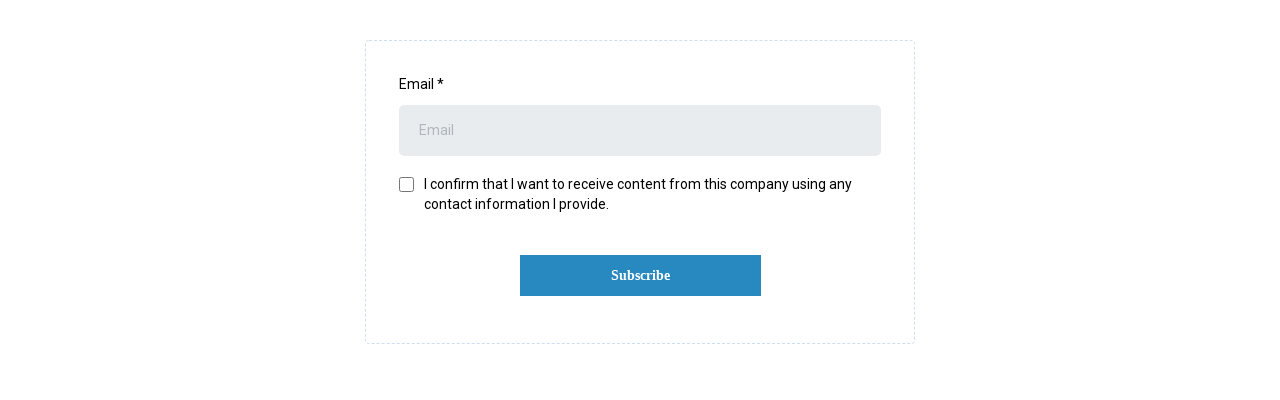

--- FILE ---
content_type: text/html; charset=utf-8
request_url: https://www.google.com/recaptcha/enterprise/anchor?ar=1&k=6LeDBFwpAAAAAJe8ux9-imrqZ2ueRsEtdiWoDDpX&co=aHR0cHM6Ly9hcGkubGVhZGNvbm5lY3RvcmhxLmNvbTo0NDM.&hl=en&v=PoyoqOPhxBO7pBk68S4YbpHZ&size=invisible&anchor-ms=20000&execute-ms=30000&cb=iwo57ibi6702
body_size: 48729
content:
<!DOCTYPE HTML><html dir="ltr" lang="en"><head><meta http-equiv="Content-Type" content="text/html; charset=UTF-8">
<meta http-equiv="X-UA-Compatible" content="IE=edge">
<title>reCAPTCHA</title>
<style type="text/css">
/* cyrillic-ext */
@font-face {
  font-family: 'Roboto';
  font-style: normal;
  font-weight: 400;
  font-stretch: 100%;
  src: url(//fonts.gstatic.com/s/roboto/v48/KFO7CnqEu92Fr1ME7kSn66aGLdTylUAMa3GUBHMdazTgWw.woff2) format('woff2');
  unicode-range: U+0460-052F, U+1C80-1C8A, U+20B4, U+2DE0-2DFF, U+A640-A69F, U+FE2E-FE2F;
}
/* cyrillic */
@font-face {
  font-family: 'Roboto';
  font-style: normal;
  font-weight: 400;
  font-stretch: 100%;
  src: url(//fonts.gstatic.com/s/roboto/v48/KFO7CnqEu92Fr1ME7kSn66aGLdTylUAMa3iUBHMdazTgWw.woff2) format('woff2');
  unicode-range: U+0301, U+0400-045F, U+0490-0491, U+04B0-04B1, U+2116;
}
/* greek-ext */
@font-face {
  font-family: 'Roboto';
  font-style: normal;
  font-weight: 400;
  font-stretch: 100%;
  src: url(//fonts.gstatic.com/s/roboto/v48/KFO7CnqEu92Fr1ME7kSn66aGLdTylUAMa3CUBHMdazTgWw.woff2) format('woff2');
  unicode-range: U+1F00-1FFF;
}
/* greek */
@font-face {
  font-family: 'Roboto';
  font-style: normal;
  font-weight: 400;
  font-stretch: 100%;
  src: url(//fonts.gstatic.com/s/roboto/v48/KFO7CnqEu92Fr1ME7kSn66aGLdTylUAMa3-UBHMdazTgWw.woff2) format('woff2');
  unicode-range: U+0370-0377, U+037A-037F, U+0384-038A, U+038C, U+038E-03A1, U+03A3-03FF;
}
/* math */
@font-face {
  font-family: 'Roboto';
  font-style: normal;
  font-weight: 400;
  font-stretch: 100%;
  src: url(//fonts.gstatic.com/s/roboto/v48/KFO7CnqEu92Fr1ME7kSn66aGLdTylUAMawCUBHMdazTgWw.woff2) format('woff2');
  unicode-range: U+0302-0303, U+0305, U+0307-0308, U+0310, U+0312, U+0315, U+031A, U+0326-0327, U+032C, U+032F-0330, U+0332-0333, U+0338, U+033A, U+0346, U+034D, U+0391-03A1, U+03A3-03A9, U+03B1-03C9, U+03D1, U+03D5-03D6, U+03F0-03F1, U+03F4-03F5, U+2016-2017, U+2034-2038, U+203C, U+2040, U+2043, U+2047, U+2050, U+2057, U+205F, U+2070-2071, U+2074-208E, U+2090-209C, U+20D0-20DC, U+20E1, U+20E5-20EF, U+2100-2112, U+2114-2115, U+2117-2121, U+2123-214F, U+2190, U+2192, U+2194-21AE, U+21B0-21E5, U+21F1-21F2, U+21F4-2211, U+2213-2214, U+2216-22FF, U+2308-230B, U+2310, U+2319, U+231C-2321, U+2336-237A, U+237C, U+2395, U+239B-23B7, U+23D0, U+23DC-23E1, U+2474-2475, U+25AF, U+25B3, U+25B7, U+25BD, U+25C1, U+25CA, U+25CC, U+25FB, U+266D-266F, U+27C0-27FF, U+2900-2AFF, U+2B0E-2B11, U+2B30-2B4C, U+2BFE, U+3030, U+FF5B, U+FF5D, U+1D400-1D7FF, U+1EE00-1EEFF;
}
/* symbols */
@font-face {
  font-family: 'Roboto';
  font-style: normal;
  font-weight: 400;
  font-stretch: 100%;
  src: url(//fonts.gstatic.com/s/roboto/v48/KFO7CnqEu92Fr1ME7kSn66aGLdTylUAMaxKUBHMdazTgWw.woff2) format('woff2');
  unicode-range: U+0001-000C, U+000E-001F, U+007F-009F, U+20DD-20E0, U+20E2-20E4, U+2150-218F, U+2190, U+2192, U+2194-2199, U+21AF, U+21E6-21F0, U+21F3, U+2218-2219, U+2299, U+22C4-22C6, U+2300-243F, U+2440-244A, U+2460-24FF, U+25A0-27BF, U+2800-28FF, U+2921-2922, U+2981, U+29BF, U+29EB, U+2B00-2BFF, U+4DC0-4DFF, U+FFF9-FFFB, U+10140-1018E, U+10190-1019C, U+101A0, U+101D0-101FD, U+102E0-102FB, U+10E60-10E7E, U+1D2C0-1D2D3, U+1D2E0-1D37F, U+1F000-1F0FF, U+1F100-1F1AD, U+1F1E6-1F1FF, U+1F30D-1F30F, U+1F315, U+1F31C, U+1F31E, U+1F320-1F32C, U+1F336, U+1F378, U+1F37D, U+1F382, U+1F393-1F39F, U+1F3A7-1F3A8, U+1F3AC-1F3AF, U+1F3C2, U+1F3C4-1F3C6, U+1F3CA-1F3CE, U+1F3D4-1F3E0, U+1F3ED, U+1F3F1-1F3F3, U+1F3F5-1F3F7, U+1F408, U+1F415, U+1F41F, U+1F426, U+1F43F, U+1F441-1F442, U+1F444, U+1F446-1F449, U+1F44C-1F44E, U+1F453, U+1F46A, U+1F47D, U+1F4A3, U+1F4B0, U+1F4B3, U+1F4B9, U+1F4BB, U+1F4BF, U+1F4C8-1F4CB, U+1F4D6, U+1F4DA, U+1F4DF, U+1F4E3-1F4E6, U+1F4EA-1F4ED, U+1F4F7, U+1F4F9-1F4FB, U+1F4FD-1F4FE, U+1F503, U+1F507-1F50B, U+1F50D, U+1F512-1F513, U+1F53E-1F54A, U+1F54F-1F5FA, U+1F610, U+1F650-1F67F, U+1F687, U+1F68D, U+1F691, U+1F694, U+1F698, U+1F6AD, U+1F6B2, U+1F6B9-1F6BA, U+1F6BC, U+1F6C6-1F6CF, U+1F6D3-1F6D7, U+1F6E0-1F6EA, U+1F6F0-1F6F3, U+1F6F7-1F6FC, U+1F700-1F7FF, U+1F800-1F80B, U+1F810-1F847, U+1F850-1F859, U+1F860-1F887, U+1F890-1F8AD, U+1F8B0-1F8BB, U+1F8C0-1F8C1, U+1F900-1F90B, U+1F93B, U+1F946, U+1F984, U+1F996, U+1F9E9, U+1FA00-1FA6F, U+1FA70-1FA7C, U+1FA80-1FA89, U+1FA8F-1FAC6, U+1FACE-1FADC, U+1FADF-1FAE9, U+1FAF0-1FAF8, U+1FB00-1FBFF;
}
/* vietnamese */
@font-face {
  font-family: 'Roboto';
  font-style: normal;
  font-weight: 400;
  font-stretch: 100%;
  src: url(//fonts.gstatic.com/s/roboto/v48/KFO7CnqEu92Fr1ME7kSn66aGLdTylUAMa3OUBHMdazTgWw.woff2) format('woff2');
  unicode-range: U+0102-0103, U+0110-0111, U+0128-0129, U+0168-0169, U+01A0-01A1, U+01AF-01B0, U+0300-0301, U+0303-0304, U+0308-0309, U+0323, U+0329, U+1EA0-1EF9, U+20AB;
}
/* latin-ext */
@font-face {
  font-family: 'Roboto';
  font-style: normal;
  font-weight: 400;
  font-stretch: 100%;
  src: url(//fonts.gstatic.com/s/roboto/v48/KFO7CnqEu92Fr1ME7kSn66aGLdTylUAMa3KUBHMdazTgWw.woff2) format('woff2');
  unicode-range: U+0100-02BA, U+02BD-02C5, U+02C7-02CC, U+02CE-02D7, U+02DD-02FF, U+0304, U+0308, U+0329, U+1D00-1DBF, U+1E00-1E9F, U+1EF2-1EFF, U+2020, U+20A0-20AB, U+20AD-20C0, U+2113, U+2C60-2C7F, U+A720-A7FF;
}
/* latin */
@font-face {
  font-family: 'Roboto';
  font-style: normal;
  font-weight: 400;
  font-stretch: 100%;
  src: url(//fonts.gstatic.com/s/roboto/v48/KFO7CnqEu92Fr1ME7kSn66aGLdTylUAMa3yUBHMdazQ.woff2) format('woff2');
  unicode-range: U+0000-00FF, U+0131, U+0152-0153, U+02BB-02BC, U+02C6, U+02DA, U+02DC, U+0304, U+0308, U+0329, U+2000-206F, U+20AC, U+2122, U+2191, U+2193, U+2212, U+2215, U+FEFF, U+FFFD;
}
/* cyrillic-ext */
@font-face {
  font-family: 'Roboto';
  font-style: normal;
  font-weight: 500;
  font-stretch: 100%;
  src: url(//fonts.gstatic.com/s/roboto/v48/KFO7CnqEu92Fr1ME7kSn66aGLdTylUAMa3GUBHMdazTgWw.woff2) format('woff2');
  unicode-range: U+0460-052F, U+1C80-1C8A, U+20B4, U+2DE0-2DFF, U+A640-A69F, U+FE2E-FE2F;
}
/* cyrillic */
@font-face {
  font-family: 'Roboto';
  font-style: normal;
  font-weight: 500;
  font-stretch: 100%;
  src: url(//fonts.gstatic.com/s/roboto/v48/KFO7CnqEu92Fr1ME7kSn66aGLdTylUAMa3iUBHMdazTgWw.woff2) format('woff2');
  unicode-range: U+0301, U+0400-045F, U+0490-0491, U+04B0-04B1, U+2116;
}
/* greek-ext */
@font-face {
  font-family: 'Roboto';
  font-style: normal;
  font-weight: 500;
  font-stretch: 100%;
  src: url(//fonts.gstatic.com/s/roboto/v48/KFO7CnqEu92Fr1ME7kSn66aGLdTylUAMa3CUBHMdazTgWw.woff2) format('woff2');
  unicode-range: U+1F00-1FFF;
}
/* greek */
@font-face {
  font-family: 'Roboto';
  font-style: normal;
  font-weight: 500;
  font-stretch: 100%;
  src: url(//fonts.gstatic.com/s/roboto/v48/KFO7CnqEu92Fr1ME7kSn66aGLdTylUAMa3-UBHMdazTgWw.woff2) format('woff2');
  unicode-range: U+0370-0377, U+037A-037F, U+0384-038A, U+038C, U+038E-03A1, U+03A3-03FF;
}
/* math */
@font-face {
  font-family: 'Roboto';
  font-style: normal;
  font-weight: 500;
  font-stretch: 100%;
  src: url(//fonts.gstatic.com/s/roboto/v48/KFO7CnqEu92Fr1ME7kSn66aGLdTylUAMawCUBHMdazTgWw.woff2) format('woff2');
  unicode-range: U+0302-0303, U+0305, U+0307-0308, U+0310, U+0312, U+0315, U+031A, U+0326-0327, U+032C, U+032F-0330, U+0332-0333, U+0338, U+033A, U+0346, U+034D, U+0391-03A1, U+03A3-03A9, U+03B1-03C9, U+03D1, U+03D5-03D6, U+03F0-03F1, U+03F4-03F5, U+2016-2017, U+2034-2038, U+203C, U+2040, U+2043, U+2047, U+2050, U+2057, U+205F, U+2070-2071, U+2074-208E, U+2090-209C, U+20D0-20DC, U+20E1, U+20E5-20EF, U+2100-2112, U+2114-2115, U+2117-2121, U+2123-214F, U+2190, U+2192, U+2194-21AE, U+21B0-21E5, U+21F1-21F2, U+21F4-2211, U+2213-2214, U+2216-22FF, U+2308-230B, U+2310, U+2319, U+231C-2321, U+2336-237A, U+237C, U+2395, U+239B-23B7, U+23D0, U+23DC-23E1, U+2474-2475, U+25AF, U+25B3, U+25B7, U+25BD, U+25C1, U+25CA, U+25CC, U+25FB, U+266D-266F, U+27C0-27FF, U+2900-2AFF, U+2B0E-2B11, U+2B30-2B4C, U+2BFE, U+3030, U+FF5B, U+FF5D, U+1D400-1D7FF, U+1EE00-1EEFF;
}
/* symbols */
@font-face {
  font-family: 'Roboto';
  font-style: normal;
  font-weight: 500;
  font-stretch: 100%;
  src: url(//fonts.gstatic.com/s/roboto/v48/KFO7CnqEu92Fr1ME7kSn66aGLdTylUAMaxKUBHMdazTgWw.woff2) format('woff2');
  unicode-range: U+0001-000C, U+000E-001F, U+007F-009F, U+20DD-20E0, U+20E2-20E4, U+2150-218F, U+2190, U+2192, U+2194-2199, U+21AF, U+21E6-21F0, U+21F3, U+2218-2219, U+2299, U+22C4-22C6, U+2300-243F, U+2440-244A, U+2460-24FF, U+25A0-27BF, U+2800-28FF, U+2921-2922, U+2981, U+29BF, U+29EB, U+2B00-2BFF, U+4DC0-4DFF, U+FFF9-FFFB, U+10140-1018E, U+10190-1019C, U+101A0, U+101D0-101FD, U+102E0-102FB, U+10E60-10E7E, U+1D2C0-1D2D3, U+1D2E0-1D37F, U+1F000-1F0FF, U+1F100-1F1AD, U+1F1E6-1F1FF, U+1F30D-1F30F, U+1F315, U+1F31C, U+1F31E, U+1F320-1F32C, U+1F336, U+1F378, U+1F37D, U+1F382, U+1F393-1F39F, U+1F3A7-1F3A8, U+1F3AC-1F3AF, U+1F3C2, U+1F3C4-1F3C6, U+1F3CA-1F3CE, U+1F3D4-1F3E0, U+1F3ED, U+1F3F1-1F3F3, U+1F3F5-1F3F7, U+1F408, U+1F415, U+1F41F, U+1F426, U+1F43F, U+1F441-1F442, U+1F444, U+1F446-1F449, U+1F44C-1F44E, U+1F453, U+1F46A, U+1F47D, U+1F4A3, U+1F4B0, U+1F4B3, U+1F4B9, U+1F4BB, U+1F4BF, U+1F4C8-1F4CB, U+1F4D6, U+1F4DA, U+1F4DF, U+1F4E3-1F4E6, U+1F4EA-1F4ED, U+1F4F7, U+1F4F9-1F4FB, U+1F4FD-1F4FE, U+1F503, U+1F507-1F50B, U+1F50D, U+1F512-1F513, U+1F53E-1F54A, U+1F54F-1F5FA, U+1F610, U+1F650-1F67F, U+1F687, U+1F68D, U+1F691, U+1F694, U+1F698, U+1F6AD, U+1F6B2, U+1F6B9-1F6BA, U+1F6BC, U+1F6C6-1F6CF, U+1F6D3-1F6D7, U+1F6E0-1F6EA, U+1F6F0-1F6F3, U+1F6F7-1F6FC, U+1F700-1F7FF, U+1F800-1F80B, U+1F810-1F847, U+1F850-1F859, U+1F860-1F887, U+1F890-1F8AD, U+1F8B0-1F8BB, U+1F8C0-1F8C1, U+1F900-1F90B, U+1F93B, U+1F946, U+1F984, U+1F996, U+1F9E9, U+1FA00-1FA6F, U+1FA70-1FA7C, U+1FA80-1FA89, U+1FA8F-1FAC6, U+1FACE-1FADC, U+1FADF-1FAE9, U+1FAF0-1FAF8, U+1FB00-1FBFF;
}
/* vietnamese */
@font-face {
  font-family: 'Roboto';
  font-style: normal;
  font-weight: 500;
  font-stretch: 100%;
  src: url(//fonts.gstatic.com/s/roboto/v48/KFO7CnqEu92Fr1ME7kSn66aGLdTylUAMa3OUBHMdazTgWw.woff2) format('woff2');
  unicode-range: U+0102-0103, U+0110-0111, U+0128-0129, U+0168-0169, U+01A0-01A1, U+01AF-01B0, U+0300-0301, U+0303-0304, U+0308-0309, U+0323, U+0329, U+1EA0-1EF9, U+20AB;
}
/* latin-ext */
@font-face {
  font-family: 'Roboto';
  font-style: normal;
  font-weight: 500;
  font-stretch: 100%;
  src: url(//fonts.gstatic.com/s/roboto/v48/KFO7CnqEu92Fr1ME7kSn66aGLdTylUAMa3KUBHMdazTgWw.woff2) format('woff2');
  unicode-range: U+0100-02BA, U+02BD-02C5, U+02C7-02CC, U+02CE-02D7, U+02DD-02FF, U+0304, U+0308, U+0329, U+1D00-1DBF, U+1E00-1E9F, U+1EF2-1EFF, U+2020, U+20A0-20AB, U+20AD-20C0, U+2113, U+2C60-2C7F, U+A720-A7FF;
}
/* latin */
@font-face {
  font-family: 'Roboto';
  font-style: normal;
  font-weight: 500;
  font-stretch: 100%;
  src: url(//fonts.gstatic.com/s/roboto/v48/KFO7CnqEu92Fr1ME7kSn66aGLdTylUAMa3yUBHMdazQ.woff2) format('woff2');
  unicode-range: U+0000-00FF, U+0131, U+0152-0153, U+02BB-02BC, U+02C6, U+02DA, U+02DC, U+0304, U+0308, U+0329, U+2000-206F, U+20AC, U+2122, U+2191, U+2193, U+2212, U+2215, U+FEFF, U+FFFD;
}
/* cyrillic-ext */
@font-face {
  font-family: 'Roboto';
  font-style: normal;
  font-weight: 900;
  font-stretch: 100%;
  src: url(//fonts.gstatic.com/s/roboto/v48/KFO7CnqEu92Fr1ME7kSn66aGLdTylUAMa3GUBHMdazTgWw.woff2) format('woff2');
  unicode-range: U+0460-052F, U+1C80-1C8A, U+20B4, U+2DE0-2DFF, U+A640-A69F, U+FE2E-FE2F;
}
/* cyrillic */
@font-face {
  font-family: 'Roboto';
  font-style: normal;
  font-weight: 900;
  font-stretch: 100%;
  src: url(//fonts.gstatic.com/s/roboto/v48/KFO7CnqEu92Fr1ME7kSn66aGLdTylUAMa3iUBHMdazTgWw.woff2) format('woff2');
  unicode-range: U+0301, U+0400-045F, U+0490-0491, U+04B0-04B1, U+2116;
}
/* greek-ext */
@font-face {
  font-family: 'Roboto';
  font-style: normal;
  font-weight: 900;
  font-stretch: 100%;
  src: url(//fonts.gstatic.com/s/roboto/v48/KFO7CnqEu92Fr1ME7kSn66aGLdTylUAMa3CUBHMdazTgWw.woff2) format('woff2');
  unicode-range: U+1F00-1FFF;
}
/* greek */
@font-face {
  font-family: 'Roboto';
  font-style: normal;
  font-weight: 900;
  font-stretch: 100%;
  src: url(//fonts.gstatic.com/s/roboto/v48/KFO7CnqEu92Fr1ME7kSn66aGLdTylUAMa3-UBHMdazTgWw.woff2) format('woff2');
  unicode-range: U+0370-0377, U+037A-037F, U+0384-038A, U+038C, U+038E-03A1, U+03A3-03FF;
}
/* math */
@font-face {
  font-family: 'Roboto';
  font-style: normal;
  font-weight: 900;
  font-stretch: 100%;
  src: url(//fonts.gstatic.com/s/roboto/v48/KFO7CnqEu92Fr1ME7kSn66aGLdTylUAMawCUBHMdazTgWw.woff2) format('woff2');
  unicode-range: U+0302-0303, U+0305, U+0307-0308, U+0310, U+0312, U+0315, U+031A, U+0326-0327, U+032C, U+032F-0330, U+0332-0333, U+0338, U+033A, U+0346, U+034D, U+0391-03A1, U+03A3-03A9, U+03B1-03C9, U+03D1, U+03D5-03D6, U+03F0-03F1, U+03F4-03F5, U+2016-2017, U+2034-2038, U+203C, U+2040, U+2043, U+2047, U+2050, U+2057, U+205F, U+2070-2071, U+2074-208E, U+2090-209C, U+20D0-20DC, U+20E1, U+20E5-20EF, U+2100-2112, U+2114-2115, U+2117-2121, U+2123-214F, U+2190, U+2192, U+2194-21AE, U+21B0-21E5, U+21F1-21F2, U+21F4-2211, U+2213-2214, U+2216-22FF, U+2308-230B, U+2310, U+2319, U+231C-2321, U+2336-237A, U+237C, U+2395, U+239B-23B7, U+23D0, U+23DC-23E1, U+2474-2475, U+25AF, U+25B3, U+25B7, U+25BD, U+25C1, U+25CA, U+25CC, U+25FB, U+266D-266F, U+27C0-27FF, U+2900-2AFF, U+2B0E-2B11, U+2B30-2B4C, U+2BFE, U+3030, U+FF5B, U+FF5D, U+1D400-1D7FF, U+1EE00-1EEFF;
}
/* symbols */
@font-face {
  font-family: 'Roboto';
  font-style: normal;
  font-weight: 900;
  font-stretch: 100%;
  src: url(//fonts.gstatic.com/s/roboto/v48/KFO7CnqEu92Fr1ME7kSn66aGLdTylUAMaxKUBHMdazTgWw.woff2) format('woff2');
  unicode-range: U+0001-000C, U+000E-001F, U+007F-009F, U+20DD-20E0, U+20E2-20E4, U+2150-218F, U+2190, U+2192, U+2194-2199, U+21AF, U+21E6-21F0, U+21F3, U+2218-2219, U+2299, U+22C4-22C6, U+2300-243F, U+2440-244A, U+2460-24FF, U+25A0-27BF, U+2800-28FF, U+2921-2922, U+2981, U+29BF, U+29EB, U+2B00-2BFF, U+4DC0-4DFF, U+FFF9-FFFB, U+10140-1018E, U+10190-1019C, U+101A0, U+101D0-101FD, U+102E0-102FB, U+10E60-10E7E, U+1D2C0-1D2D3, U+1D2E0-1D37F, U+1F000-1F0FF, U+1F100-1F1AD, U+1F1E6-1F1FF, U+1F30D-1F30F, U+1F315, U+1F31C, U+1F31E, U+1F320-1F32C, U+1F336, U+1F378, U+1F37D, U+1F382, U+1F393-1F39F, U+1F3A7-1F3A8, U+1F3AC-1F3AF, U+1F3C2, U+1F3C4-1F3C6, U+1F3CA-1F3CE, U+1F3D4-1F3E0, U+1F3ED, U+1F3F1-1F3F3, U+1F3F5-1F3F7, U+1F408, U+1F415, U+1F41F, U+1F426, U+1F43F, U+1F441-1F442, U+1F444, U+1F446-1F449, U+1F44C-1F44E, U+1F453, U+1F46A, U+1F47D, U+1F4A3, U+1F4B0, U+1F4B3, U+1F4B9, U+1F4BB, U+1F4BF, U+1F4C8-1F4CB, U+1F4D6, U+1F4DA, U+1F4DF, U+1F4E3-1F4E6, U+1F4EA-1F4ED, U+1F4F7, U+1F4F9-1F4FB, U+1F4FD-1F4FE, U+1F503, U+1F507-1F50B, U+1F50D, U+1F512-1F513, U+1F53E-1F54A, U+1F54F-1F5FA, U+1F610, U+1F650-1F67F, U+1F687, U+1F68D, U+1F691, U+1F694, U+1F698, U+1F6AD, U+1F6B2, U+1F6B9-1F6BA, U+1F6BC, U+1F6C6-1F6CF, U+1F6D3-1F6D7, U+1F6E0-1F6EA, U+1F6F0-1F6F3, U+1F6F7-1F6FC, U+1F700-1F7FF, U+1F800-1F80B, U+1F810-1F847, U+1F850-1F859, U+1F860-1F887, U+1F890-1F8AD, U+1F8B0-1F8BB, U+1F8C0-1F8C1, U+1F900-1F90B, U+1F93B, U+1F946, U+1F984, U+1F996, U+1F9E9, U+1FA00-1FA6F, U+1FA70-1FA7C, U+1FA80-1FA89, U+1FA8F-1FAC6, U+1FACE-1FADC, U+1FADF-1FAE9, U+1FAF0-1FAF8, U+1FB00-1FBFF;
}
/* vietnamese */
@font-face {
  font-family: 'Roboto';
  font-style: normal;
  font-weight: 900;
  font-stretch: 100%;
  src: url(//fonts.gstatic.com/s/roboto/v48/KFO7CnqEu92Fr1ME7kSn66aGLdTylUAMa3OUBHMdazTgWw.woff2) format('woff2');
  unicode-range: U+0102-0103, U+0110-0111, U+0128-0129, U+0168-0169, U+01A0-01A1, U+01AF-01B0, U+0300-0301, U+0303-0304, U+0308-0309, U+0323, U+0329, U+1EA0-1EF9, U+20AB;
}
/* latin-ext */
@font-face {
  font-family: 'Roboto';
  font-style: normal;
  font-weight: 900;
  font-stretch: 100%;
  src: url(//fonts.gstatic.com/s/roboto/v48/KFO7CnqEu92Fr1ME7kSn66aGLdTylUAMa3KUBHMdazTgWw.woff2) format('woff2');
  unicode-range: U+0100-02BA, U+02BD-02C5, U+02C7-02CC, U+02CE-02D7, U+02DD-02FF, U+0304, U+0308, U+0329, U+1D00-1DBF, U+1E00-1E9F, U+1EF2-1EFF, U+2020, U+20A0-20AB, U+20AD-20C0, U+2113, U+2C60-2C7F, U+A720-A7FF;
}
/* latin */
@font-face {
  font-family: 'Roboto';
  font-style: normal;
  font-weight: 900;
  font-stretch: 100%;
  src: url(//fonts.gstatic.com/s/roboto/v48/KFO7CnqEu92Fr1ME7kSn66aGLdTylUAMa3yUBHMdazQ.woff2) format('woff2');
  unicode-range: U+0000-00FF, U+0131, U+0152-0153, U+02BB-02BC, U+02C6, U+02DA, U+02DC, U+0304, U+0308, U+0329, U+2000-206F, U+20AC, U+2122, U+2191, U+2193, U+2212, U+2215, U+FEFF, U+FFFD;
}

</style>
<link rel="stylesheet" type="text/css" href="https://www.gstatic.com/recaptcha/releases/PoyoqOPhxBO7pBk68S4YbpHZ/styles__ltr.css">
<script nonce="eGOAcMbvUzQMIn0nq1nDUw" type="text/javascript">window['__recaptcha_api'] = 'https://www.google.com/recaptcha/enterprise/';</script>
<script type="text/javascript" src="https://www.gstatic.com/recaptcha/releases/PoyoqOPhxBO7pBk68S4YbpHZ/recaptcha__en.js" nonce="eGOAcMbvUzQMIn0nq1nDUw">
      
    </script></head>
<body><div id="rc-anchor-alert" class="rc-anchor-alert"></div>
<input type="hidden" id="recaptcha-token" value="[base64]">
<script type="text/javascript" nonce="eGOAcMbvUzQMIn0nq1nDUw">
      recaptcha.anchor.Main.init("[\x22ainput\x22,[\x22bgdata\x22,\x22\x22,\[base64]/[base64]/[base64]/KE4oMTI0LHYsdi5HKSxMWihsLHYpKTpOKDEyNCx2LGwpLFYpLHYpLFQpKSxGKDE3MSx2KX0scjc9ZnVuY3Rpb24obCl7cmV0dXJuIGx9LEM9ZnVuY3Rpb24obCxWLHYpe04odixsLFYpLFZbYWtdPTI3OTZ9LG49ZnVuY3Rpb24obCxWKXtWLlg9KChWLlg/[base64]/[base64]/[base64]/[base64]/[base64]/[base64]/[base64]/[base64]/[base64]/[base64]/[base64]\\u003d\x22,\[base64]\x22,\x22Zgliw6ZELmHCm8OyI8OHwqzDuMKcw5/DoxU4w5vCs8KpwqgLw6jCmSjCm8OIwrLCqsKDwqccISXCsFBIasOuZcKaaMKCM8O0XsO7w6ZQEAXDhsK8bMOWZRF3A8Kzw6YLw63CgcKKwqcww5/DicO7w7/DsV1sQwdgVDx2Ky7Dl8Oqw6DCrcO8TyxEADzCpMKGKmB5w75ZTnJYw7QDaS9YEcKtw7/Coj8JaMOmTsObY8K2w6lLw7PDrTJAw5vDpsOCW8KWFcKFI8O/wpw/[base64]/[base64]/DmsOhw6IfcALCkWHChE4Hwq9AdcKZB8KrP17Dv8K0wqgawqZZZFXCo23CmcK8GyRoAQwtKk3ClMK/wqQ5w5rClsK5wpwgNDczP3o8Y8O1PsOow515VcKgw7kYwohbw7nDiTXDkArCgsKsR30sw7/CvzdYw7zDpMKDw5waw4VBGMKlwqI3BsKQw4gEw5rDucO2WMKew6jDtMOWSsKmDsK7W8OPJzfCujbDiCRBw4/CuC1WBm/CvcOGCMOtw5VrwrgkaMOvwqzDp8KmaQnCpzd1w5HDmSnDkn4uwrRUw4PCr08uXQQmw5HDvVVRwpLDusKew4ICwoEbw5DCk8KKRDQxPyLDm39jSMOHKMOwbUrCnMOEeEp2w6DDpMOPw7nCpnnDhcKJbXQMwoFuwo3CvETDisOGw4PCrsKGwpLDvsK7wpR8dcKaIGh/wpc/QGRhw68Awq7CqMO5w4dzB8K7YMODDMK+OVfChWrDkQMtw7LCpsOzbi8uQmrDsxIgL2bCusKYT1nDijnDlUbCuGoNw7lKbD/CncOpWcKNw6rCpMK1w5XCgGU/JMKnfSHDocKAw4/CjyHCuTrClsOybcOtVcKNw59Lwr/CuB9wBnhcw417wpxLGndwd2Jnw4Iew5tMw53DvmIWC0/[base64]/Cg2XDoXsWd3LDsVlKw7dJKMOBw5UYw6JiwpoIw7IDw51LPcKIw6Qxw7rDmj8OETXCo8OEc8OOFcO3w7gHF8OeSRTCjEgdwqbClhrDnX9JwoIhwr8nKTEMJ13DrzXDgsOzMMOlUTjCtMK6w4AwNw5gw4vCjMKRdwnDpCJVw6nDucKWwo/CvMKtFsKvIhRmXD5vwqQ0wopIw7ZbwqPCg0bDmXTDlgZDw7HDu3Mbw49uVW52w5fCrxrDrsKzNjZ2D2/DgG7DpsO7OwXCqcOJw6x+GwItwpk3bsKFIcKFwqZQw40Dc8OpNsOYwrcEw6zCl3/CssKWwr40YsKaw5hrTXHCiHNYZMObbMO4U8O2U8KfZ2XDswjDq0/CjEnDqTTDgsOFw5RJwqJ4wrDCgcKLw4XChXdow6w7G8KxwqDDl8KwwoXCrwgkLMKme8Ksw70WOwXDncOkwpYLUcKwccOxcGXDj8K5w7BELktXZxDCnj/DiMK2JxDDkEtzw6rCpCjDklXDp8K/FmrDjH/CrcKAa3IDwqkZwoBGbsOEYl0Lw5zCt2DDg8KfN03CrkfClTdUwp3DjFbDjcOfw5TCvHxvc8KjS8KLw6tsRsKYw7gaT8K7wp7CvUdZTzh5LEnDqUNfwptDflQRLgILw5AqwoXDuh51e8OfZB7CkTzCk0fDosKBT8Oiw79la2Mcw6EmBkp/bMKhd3Elw4/Do3Few69PZ8KlbHAUIcKQw4vDnMOuw4/[base64]/[base64]/DiMOhwq/Cp8OLGXXCi8KmwpDCkXXDikjDg8OzawsNfsK7w7MCw4rDplXDt8OQLcKHdSbDlFvDrMKLYMOgBEcrw6Y1TcOnwrspMMORMBcwwoPCvsOvwrRxwrkSU0zDmGU8wpTDiMKzwr7DmMKowotlMhbCmMKiBVwlwpLDlMKYKTwGPsKbwrPCok3CkMOeBWlbwr/[base64]/Cgl/DgsKNw6M0wpvDskTCicK7w5/[base64]/[base64]/DoTQAeBLCl8ObwqnCgWouMRTDmcOTYMO6w5FOwobDgsKDZE7DjULDuhzDocKYw7jDpw1LUsKXOsOiK8OGwoZqwq3DmAjDjcOHwog9I8KcPsKLKcKiAcKlwqBdwrx8wplPecOawo/Ds8KBw5lowqLDmsORw4dZw445w6J3wpHCmGdIwp0Hw4bDq8OKwr7CvTHCqhjCogDDhgbDk8OLwofCicKUwpdAfTE0HGwzZ1zCvizDocOfw4bDs8KKYcKswq1iLmXCg0U1UDbDhFR7dcOIMcKjCzPCimDCqjXDhH/DiTnCsMOZOHlow4PDmMOxIkHCksKOa8KPwo1UwpLDrsOkwpbChcOQwpTDr8OdGsK2CXXDlsK3cGo1w4nDozrDjMKJEsK+wqdXwrHDtsOTw5Y4w7LCuHJPYcOfw5QfUHo3dzghDlFvasKWw7ECbRjDoEDDrBA/FzvCncONw4NVZGlpwpMrb29RIQNRw5hYw69VwpBfwrrDph3DoB/DqCPDvjvCr0pYNG4QQ3TCkCxQJMOuwp/DtWrCqcKPUMOTZMO6w5bCr8OfFMKww7g9wofDsynCvcKTIz4LEDEQwpAPKhg7w7EfwrxHBsK0LMOYwqMYOlTClD7Dg13CnsOvw5BTdjdUwo3Cr8KxMMOnK8K1w5fChMOfaF5WbA7CrH3CrsKRTMOYXMKBD1fCoMKLEsOpW8KtA8K4w6XDgR/Cu34GacOAwonClxnDrwMhwoTDvsO7w4LCrcKjbHTCp8KRwqwOw6TCrsOMwp7DrhzDo8Kdw6rCuy/ChcKUwqTDtkjDiMOqTjXCksKEwq3CsHrDgxDDmAYqw4l0K8OeVsODworCn13Cr8ONw6paYcKMwrvDs8KwE2Q5wqbCkHHCusKGwo1twpk1FMK3DsO7LMO/b3gbwqddIMKCwrXDi0TCnRtywrPCo8KrK8OQw6A2S8KdUxAtwpVXwrA2P8KBMsKUUMKfWGJSworCo8OxFhIRfn16A0hwQETDp1kKL8OncsO2w7rDtcKaTEN1csOwQSoRdMKKwrnCsidTw5FcdA7Cj2RxcnfDpMOVw4TDh8O/AxHCilVSJQPCsnjDgcKlBVHCg2kbwojCq8KBw6TCuhfDtlcuw6vCtMObwo0jw6PCosOsZMOiLMKhw4XCjcOtFTZgVXrDnMOjC8ODw5cVPcKze1bDqMOQW8KkKzvDom/[base64]/DmwsFZ8KOMsKuw5wywqzDvsKxZlfConYTw4FdwrbDnE5ewqFCwrsFHmzDvnxfCmhcw4jDm8OrCMKLGVLDrsKZwpw/wpjDq8OGKsO5wpJTw5AsEE05wqNXNnLCrTbCuTrDqk/DqibDv2dow6LCjhPDncOzw77Cvi7CjcOpTAcuwphxw757wqLDpsKqCjQQw4RqwrFcWMK8H8OZRcOsQnZUDcKxCTvCiMKKXcKZLz11wqvCn8OBw6PDg8O/[base64]/wo3DtMOlXV7Chl93w7nDnS42w7NQEUjCqTpkw79NEC3CpQfDrjfCrF5IDV8IOMOKw51BCsKIEy3CusO9wpLDqMKqdsOzYsKlwqLDgzjDpsOBU2gkw4PDqj/DvsK/[base64]/CjcOPw4sgHBfDg0zCtxTCk8Oiw4vDlTbCvQTCiMOqwr5nw5wFwqIZwpTClMK/wrXClRtDw5Z/QXLDi8KNwq53R1AKYSFJRWLDt8OOeT1BDgRWUcOpP8OWScKbSA7CoMOJNA/CjMKhO8KBw6bDlD92Ax8lwqFjbcOowrDCrhl4FMK4WBDDhcOswoECw7AnCMOWDw7DkwfCjSwOw4AgwpDDg8K6w47CgXwZfXh4VsKRA8OHDcK2w6zDtR8TwqfDmcOSKiwbZsKjW8KdwqPCosKlOkbCtsKBw4IuwoMdGgrCt8KXOD7DvVwVw6/DmcK3TcKew43Cm0UiwoHDlMKcPsKaDsOWwrp0IkHCp04XT34bwpbCry1AO8OBwpXClDDDt8OYwqk/SwLCr3jCgsO5wot2UlttwoIfTmTDuk/CsMOtcHs8wo/DvDgbbHgWfx8MawHCtgwnwo9sw5F5M8OFw6YyNsKYAcKJwqY4w4slJVZ/[base64]/[base64]/DkBpVw7PCm8OtPwJBWlTDohrClx41Sz9Gw7JVwrACLMOpw6DCjsKFRngcwqtcRETCl8KYw6xvwptAw5nCpXzCmsOpBA7CuhFKecOaUhHDgwY9asKKw79ub15NcMOKw41LDcKpPcObPnQCDFfCuMOCYMONM1jCrcOFQznCkxnDozE7w7fDpEsmYMOJwoHDq1QBIBNvw7/DvcOsPjgDO8OOGMK2w6vCiU7Dk8O8HsOgw49Iw6nCqcKqw6fDuAfDlF7DocKfw4PCrVfCmzTCq8Kqw6cHw6h7wp1LVREaw4rDnsKuw6M7wrDDi8KEfcOVwo1QLsKFw71NETrCuDlSw5VYwpUNw6kkwrPCgsOaOV/CiTfDpB/[base64]/CqcObwpLDnsKKfcOpw6nCpTMKUMONwonCscO9GmrDuRUJHsO4J0guw6DDrsOSQ3nDg3YBc8O+wq1/TF9jdizDg8K0w6NxEcOia1PCvjvDncK5w4NcwpAAwp7DuljDgR8swp/CnsOvwrkNLsKVTsO3PTvCqsKXEHsUwqVqGVN5bmbCgcK3wokgbUx2OsKGwpLCjH/DusKDw5N/[base64]/w4kUw6LDmMOCw7TDtz7Dmn3ClzbDhMO/woVDw4lsesKxw7FPaAdudsKuCzRIO8Kow5FRw4nChiXDqVnDqn3Dg8KHwpvCg17DkcKlw7nDoUTDqsOJw4LCp3gjwosBw7l9w4U+JG8HOMKlw7chwpTDjMO6w7XDjcKLY2TCs8K2OzQyfMOqUsOSdMKpwoR3EcKIwo4NJDfDgsK6woLCsVRUwoXDnC/CngPCuz4mKHAwwo3CtlfCocK9XcO6w4pZD8KhAMOqwrDCnFdBDGg9KsKbw7BBwpdTwrFJw6jDgh7CpcOAw4UAw7DDh208w5cYcMOrfW3CvcKpw5PDqVPDhMK9woDClxtdwqI/wpc1wpAsw6ALDMOuH0vDnF3Cu8OsCmPCr8KvwonClsOqGS10w6XCnT5iXjXDtUfDrRIHwr9vwqDDu8ObKxR4wrElYcKsGjnDoVxPb8O/wo3DvCfCtMK6wrRYURHCiQFSB17DrFQUw5rCsVFYw6zCjsKTb2DClcOWw5fDtzA9K0M7woN5C2LCuUAvwpPCk8KTwoPDjQjCgMODakjCu2bCnktPSAAyw5wTRcO/DsK/w4fDvS3DhXTDtABTKUhDwpR9XsK0wow0w7wnHw5hMcOmJgXCtcKQAEYswq/Cg0DCun3CnirDlnIkXUgnwqZBwrjDvyPCgWXDscK2wp8AwqnDlFg2MlNTwqfCiCAOUxs3BR/CmMKaw6M3wrdmw6JPI8OUO8Kjw5BewrkZGSLDl8KywqAYw5vCoC9uwr9nbMOrw5vChsKwOsOmFFHCvMOUw5zDq3l4W0xuwpgJPcOPFMKefkLCi8OFw6TCi8ONIMOhPQB/MGF9wqXChgslw4fDg3/Cklg2wpnCosKSw7/DiwbDs8K0LHQiHcKAw53DhEJzwqHDpcO/[base64]/CsBQVw4ouw5TDosOYW31NKFrDjsO5wr/ChcKQc8O4E8OTccK1U8KpPcOtdF/CkyNWMcKrwq3DnsKgwqfCgUQxAMKUwpTDvcOQa3MIwqfDrcK+PF7CkjIpUiLCiiQ1NcOPIjLCqQcCaCDCmsOfW27CrU0Zw6xsEsOwIMOCw63Dl8O+wrlZwovCjAbDpsK1wrrCt1gXwq/Cp8K4wrNGwrZ3P8KNwpUBMMKAeEwwwpbDhcKUw4xQw5FdwpzCjMKYfcOKPMOTMMKhLcKmw4IMHA7DrlHDh8O+wpoGdcOoXcKKImrDhcOswpcUwrvCrgLDoVfClMKYwpZ1wrYMZMK8wpfDisOFI8O+b8Orwo7DimlEw6RgTgNkwqgpw4Qswp8wVAI/wq/CuioeJcKTwqlawrnDoTvCuk9vKifCm2XCl8OVwqJ5wqrCnw/DkcOYworCk8OPaAVEwojCh8OJTcOLw63DiBHCo1XCtMKdwpHDlMK+LDXDrlDDhnHCm8KEQcOsZE4bcFcVw5TChiNPwr3DkMO0csKyw7TDsnI/wrt1ecOkwrAmL29sRT3DuCfCtUQwWsKnw6UnVsO4wrpzUwTCvDAAworDqcOVP8KDD8OKMMOPw4HDmsK6w7VPw4NXa8O1K0rDq2s3w43DrxHCsVA2w4ZaL8Odw4g/wo/[base64]/F1d2w7g1DEg9w5jDkRXDul7CosOtw7QsCnnDtMKaA8K8wrw0E2XDpMKuEMKmw7HCnsKoc8KpGBkMb8OICCoPwrzCpcKyS8Ohw5UeIsOrGk4kagRWwqRLbMKHw6DDlEbCtSDDqnhAwqrCt8OLw6/CpMOoYMOeQhkAwoc5w6U/VMKnw7BJDQdrw49dTxUzIcOUw4/Ck8K+bMOcwqnDtxLCmjrCjz3Crh1kVsOfw5g6wpkyw6QvwoZ7wo3CrAvDt1pyHQNuTDLDuMOGT8OWOAPCqcKrwqpBIgUjMcOzwok4HHotw6EPNcKxw58GBw3CszfCvcKCw596S8KabsO5wpLCssKxwqESP8K6f8O/[base64]/Ck8ONdj1wwrESwpNzw4UFbSsRwqAQwo/CoSzDm8KPLks2CcOxOid1w5QDYXI5DHsGYzNdHMKISMOQWcKOBBjCnTvDrmkZwoYlfAgAwofDnsKww5XDt8KTdGXDtB8cwrJ5w4FWSMKKTlnDhFMjd8OsLcK1w4/DkcKufkxJD8O9N0x/w47CuwcIJkB9YlZUQRMya8KVesKVwqAiLcOREMOrQMK1HMOWH8ONNMKNH8Oxw4ouwrA3ScOMw4RvVycaG0BYY8KefxNUC1lLwrjDisO9w60/w4pEw6xgwotBGiJTVXnDocK3w6BjQknDtMObcMK9w7zDv8OJXMKibEbDjkvCnj8qwofCtMOyWg3CkMO1SsKewooow5XDuAc2wrZYBjMQw6TDjjnCtsOgM8OwwpLDm8ODwrvDt0DDpcOADMKuwoc2wq3DqMK8w5bClMKqM8KjWTspTsK5MDPDqQ/CosKAMsOXw6DDk8OiPV02woHDl8KUw7QAw6TCryTDlMO7w5XDu8OEw4DCsMOjw4EyOwBJI1/[base64]/CrBXCuQdvb8KFw4HDtsK2wrVWcsKsX8Kvw449w5DCpj1TXsOMUMO7QwI/w5vDjHVEwrhrN8KbQMOaHUrDjGAEP8OtwqnCmRrCq8KSQ8O+NzUvXnoew5QGGQDDqTgGwpzDrkrCpXtuTxXDvgbDpsOHw6Y1wobDosKgG8KVZwBcAsO2wqI0aGXDkcKeZMORw5DCv1J4F8KbwqgQPcKxw7wrQgZ9wrtbw7/DrURvSMOuw7DDmsOrK8Kiw5NMwoB2woMgw6JEBQgkwq7Dt8OaeyrCrxYhEsORIsOyPMKEw44SFjLDq8OSw6TClsKAw6LCtxLDojTDmyvCq3LChjbDnsOWw4/DjVLCnyVHe8KSwo7CnTvCtFvDlUUlwqo3woHDv8KIw6HDviUKecO/w6vCm8KFJcOTworDpMK1w6HCoQ5rwpRVwoZlw5Vmwo3ClW5ew6xZWFXCnsKYSjXDpU/CoMOdJsOzwpYAw7Y9EcOSwq3DosKWB2TCvhY0PhnCkUVYwpRhw5vDujV8G37CpBs/DMKZEGR3wogMIyhrw6TCk8KiL2NZwo5Wwq93w6JxGcOqcMO0w4XDhsKhwpLCs8K5w5FSwpjDsAtkw77Dkh7CuMKHejjCinTCrMOMLMOzBTwZw44Sw7tQJjPCrAVjwp8Bw55oIls7dsOvIcO2VcOZN8Obw6Ivw7TCiMO/AVLCuyROwqJWB8KZw6LDsXJDBETDkhjDqkJDwrDCqRkoY8O1KznDhknCgSdITyvDpcKPw65xc8K7C8KPwqBAwpc+wqU/DmVewoPDrsKOwqjCs0YBwpDDkWEuK1lSHsOIwq3Chm/CqnEYwobDr18rQkMoJcOqFVnCosK1wrPDpMK1THHDvg5uNcKxwqMoV3jCm8O2wplxCEgtRsOLw5XDgHbDsMO0wrkpQhvCgWFJw6xTwqNbBMOoMhbDt0XDhcOowr8jw5hIGAjDlcKTRGDDscOKw5HCvsKZbQBNDMK2wq7DpHwsUFUsw5EZHXHDqEvCnit/dMO/w5stw4nCpX/DiR7CpBPDu2HCvhDDs8KaecKcOCAzw6kjEmtXw6Z7wrgJMsK8NQMMfV0TKB4lwonCjU3DvwrDhsOcw5VxwqkZwq/DnMOYw74vTMOewrvCuMOTAHzCqFDDjcKNwogKw7cGw6AxK0TDtmVRw4dNVEbCmcKqBcOeVjrCrSQIY8KJwrMaNkQSI8KAw5HChTxswoPDu8OdwojDhMOBJ1hrOMKzw7/CusOleHzCr8O8w4rDhxnCvcKsw6LCncKxwrAWACjCm8OFb8OebmHCo8KPwpPDlTpzw4HClGIdwqHDsBsswqDDo8KgwoJAwqcTwojDs8Oed8OpwpfCqTJvw40cwolQw7rDgcKtw68fw41HKMOoYnzDoV/Dp8K6wqE1w7xAw445w48hKwhdFcKOGcKLwrk6MFrDoTzDmcOOblA0E8K4K11Qw74Cwr/DusOfw4nCr8KKC8KqdcOXcXvDh8KydsKLw7PCgMKAX8O1wr/CvGnDuXPDkC3Dqy8HfMKZMcOAVAvDt8K+Jl0lw4PCjT7CiFcLwoXDuMOPw6kgwrPCsMOVE8KJCcKPKMOYwrsSOi7CrFxJZFzCtcO9bxcXJMKfwok/w5g5HsO0w4Fhw4t+woB7RcOAM8Kaw4dHYzZmwoptwp7Cl8KvYcO9SCTCtMOMwoRAw77Di8KjWsOXw5HCucOlwp4nw6vCqMO/HWvDrW0swp3DhsOge0pNRcOaCWPDtcKfwoBew47DlsKZwrI1wrTDnFNDw7RIwpA/wq0ITgTClUHCmz3CjxbCt8OwbWrCnF5NRMOAemDCmMOKw4I/OjNZfl9fNMOnw4TCk8OZbX7DuS5MMUkbI17CuykPWnkUazAgf8KhMUXDhsOJL8KWwrXDlMO9XWYuUivCjsOZXsKVw7TDtx7DgULDu8KOwpXCkz11DcKawrfChxXCsUHCn8KZwrbDrsOFaURVP2/Ds0I2XT9bJcOYwrPCtG1mUVFbZwvCo8KPdMOlP8O6LMKjfMOrwolraVbDl8OEEGnDl8K+w643H8Olw6F3wrfCgUlFwq3DpFQtFcOvb8OVUcOLQ1/CtH7DuABmwq7DpSHDjl8uAmnDq8K3acOBWj/DkUJ5NsKTwqFHBDzCmQ99w5VKw5DCo8O2wph4QHnCiBHCvwMww4nDkRMHwr7DmElHwqjCkWN/wpTDnzwJw7VUw4Emw7g9w6tbw5Q/F8KKwrrDgUvCn8O0LMKSfMKYwr/ClgR4Vg1zeMKfw4fCqsOcW8KOwpRjwp5COAxbwoLCvFAYw5rDjQVDw4XCgEFPwoE3w7fDiVYhwrwvw5HCl8KjWHPDkAhxZsKnQ8KTwojClMOCdyA/NcOxwr/CiyPDk8Knw6HDt8OjYsKTFCo5aiwew6XCgXZowpzDq8KIwoRHwoATwr3CtQPCqsOnY8KBwpBedDk3KMOzwpwHw5vCmsOmwo9pF8KoG8OkG0HDrMKJw5fDmwnCs8KjIMO1ecKBHEdJWTgmwrhrw7V5w4TDugbCtC84KMO0QXLDg24HfcOKw73CngJKwofCll1JVU/CunvDlDZDw4Y+CsOaTSlpw4UmIhFMwo7ClxLDvcOgw71TMsO5JsOcNMKdwr8kQcKiw5jDpMK6UcKlw7XDjsK1T0fCnsKZw7k/OkPCsi7DvCACEsKhAlUgwoXCu1LCkMKtTjTDkH59w4oTwrDCoMK5w4LCjcKTcX/Cp2vClMOTw4fCkMOJPcOtw74rw7bDv8KLABEAXQJNEsKVwpXDmmDCn0HDsjMUwrl/wqDCosOeG8K3XA7Dql5LYMOnwpHCtExqZnQtwpbCjBl3w59sREPDu1jCrUQeBcKmw47Dg8K5w4E0AgTDocOBwobCisO6DcOLWcOccMK/w6jDq1rDuwnDpMO/EcKwEwPCszJJL8OLw6g+HsO6wqA9HMKyw4Fmwp9XT8OJwqDDoMOdRAgxwqLDpcKhGjzDglrCusOrCDrDhxFlInVWw6zCk13Dhx/DtjcvUlHDpSjCq0JNfTEtw63CtsOVYVjCmE9WFBpVe8O6wp7DqlRgw4Yfw7QtwoImwrzCr8KpPy3DlsK8wrQ3wpPDjXwEw6dyBWIIa2LDvm/CoHQ1w7xtcsKqDBcIw7bCtsOxwqfDsSInJsOYw6kJYhM1wrrClMKNwrPDiMOuw53CksK7w73DucKcTEM3wrbDkx8mIU/DjMKfAsKnw7vDu8O6w4Nmw5TCu8KUwpPCpcKRJkrCmit9w7/CtnrCsG3Dm8Oww6M2S8KBEMKzcVPChidLw5bCssOMwpMgw4fDg8Kyw4PDthQmccOuwr/ClMK3w7F+W8OnW1LCiMO5ch/DlcKUecKZWUV2UXxDwo01WGRCEsOjbsKSwqbCr8KRwoc6T8KbbcK1EjlIMcKPw5PDlwHDkF7Cq1LCr3IxE8KEYcOJw69Xw4oswrBqJxTClsKgbA/DtcKra8KDw5BPw6E8JsKAw5nCgMKOwozDiC/[base64]/[base64]/DtRA3wp9qw7pjAVHDqE3Cv8K/HsK5wobDs8O8woTDl8OrKRrDpMK7XGnChcOJwokfwpHDtsK9w4FcXMOJw559wo0hw57DsHsKw4RQbMOXwoAzYcOJw5TCv8O4w7tqwr7CksOKA8Kcw4Vcw77CvXI9C8Ojw6IOw6XCtkvChU3Duxcxw6hJK3vDiXLDuytNwo/DpsOvQDxQw4hdAEHCkcOPw4TCuRHCuzLDiGjDrcOOwr1kwqMLw7HCgivClMOTQ8OAw4QqSi4Tw6kRw6YMQlRPesKjw4dSwoLDmSw3wofCtm7CgHfChkRNwrDCjsK/w5/CqQshwqpiw61hEsKdwqDCjcOHwpzCicKjcx4Fwr3Cp8KwRTbDgsOSw6oiw67CosK0w6BIfGvDlMKIISXDv8KAwrxUaxQVw5NWPsOfw7zDi8OQHXQ3wpFLWsOCwqQjAxlow4BLUVXDhMKHbS7DiE0nLsOew6/CmcKgw7DDpsOewrktw6HDjsKxw4xPw5DDp8KxwpvCusOyQDs4w4TDkMO8w4XDnBEOOgRewo/Dg8OVP3PDgVfDhcOcU1HCosObWMK4wqTDlMOfw53Cr8ONwoJzw4Y4wpBQw6TDmknClyrDgl7DtsOHwobClgZDwoR7csKVIsKaOMOOwr3CmsO6bMK2wpIoPVpQesK1F8O2wq82wqhsIMKLwpwBYxtlw5F2a8KXwrYxw6vDrEBmaivDusOhwp/CkMO9BSvCm8OmwoozwpMOw4xlE8OmR2haH8OgZcKYC8OAHRfCsG4Pw5bDn0MXw6NswrYMw7HCuko+KcOSwrLDtXwqw7fCg0TCtcKcGGDDmcOlLHB/fgRVA8KWwqHCsXzCpsK2w53Dl1fDvMOGWQXDmAhzwoNgw4lqwoTCm8KZwoYEOsK9Rw3ClCLCpRjCqzvDtl8Sw5nDqMOVMTwvw4U/TsOLwpMCe8O/Y3ZZEsKqDcOYRcO+w4HCiWPCrmYdB8OsIDvCpMKOwrvCv2tmwpdOL8OhMcOjwqTDmE42w5DCv2gDw5fDtcKMwq7DpsKjwqvCjwnClxtnw7HDji3CucK4ZXUxwo7Cs8OIIFXDqsKew4cnVHTDjiXDo8K0wqzDkUwnwo/CmDTCnMODw6gXwoAfw7nDvSkgPcO4w63Dv3x4DsOCasKoFx/DisKxTizCpMK1w5Yfw5okPBnCncOBwq0ud8Olw6QPW8ORbcOAMcOqPwpHw4tfwr0Zw5jDhUfDjgjDrcO/wrjDssKdGsKvwrLCszHCjsKbRsKGcl4uOCMYZMKcwoPCnyIAw7/ChVzDsyLCqj5bw6XDh8Kdw69TEnQCw4/ClQLDkcKNIWABw6pFQ8KAw7UuwopZw77DlAvDoFdAw4URwpI/[base64]/CpcKIw5/Ci8KEw5pVwoBAMTLDqn9Bw5PCocKxIMKUwqjCgsKJwqIXRcOoHcKlwqRmw5ojETt3RxnDvMOtw7vDmTvCqUrDt3LDkEA+fAMcZS/[base64]/DoH3DvlXDun1Rw7J6wohOwobCoRxmwpHCtk40DcKHwro3wo3Cu8Kgwp8QwpApfsKqWmfDrFZ7B8KVMjsswqjCscOBQMKPAkIQwqpQasK4d8KAw6Jmw5bCkMO0azs2w68wwojCsi7CpsKnRsOjHGTDj8OVwqINwrg6w6vCi1TDok4pw5AnO33DiQMCQ8OfworDkn4nw5/[base64]/wo9OXVMeTyPCtyHCusO7IMKiSD3CtXo/woxhw7bCthJFw6IDdkfCuMKWwrBww6jCoMOhP2cTwo7Dj8K5w75BM8Onw7RQw73Cu8O5wp4dw7dxw7TChcOXQCHDjRHCucO8Uh1Qwpl6dmrDssKsDMKpw5Jjw45Dw6PCjcKSw5VMw7XCrsOCw7DCqlZJSDPCr8K/wpnDjlRKw7Zrwp3CvHlmwp3ClAnDrMOiw6kgw6DDksOOw6AXUMOeXMOiw5HCu8Ouwpg0ZSMvw5pZwrjCsTTCtGMpSzJXFkzCuMOUcMOkwrYiFMOJDsOHRSJxJsO8EDtYwr5cw6ZDe8KJTcKjwr/CqSHDoAscRcOlw67DqB9fccKqLMKrb2liwqzDg8OlUBzDisKLw7RnRWzDvsOvw6BtdMO/dVTDgQVWwq1ywoLDqcOpXcOwwrTCgcKlwqDCjCxxw4vCmMKxFzfDp8KTw5lld8KWGCkYB8KTUMOVw4XDtXAnK8OGaMOUw4jCmh/CsMOVfcORfBDClMKnfMKEw4wYRAMba8ODJsOYw6DCmsKiwrJtbcK0ecObw6BUw67DmsKHDU3Dk09mwrZwFVBVw67CkgLClsOIJXJgwpEmOmrDn8OswoDCnMOyw67Ct8KIwqzDqXMQw6HDkHfDuMO1wqw+aVLDh8Ouw4fDuMKAwoJ/w5PDo0grUDjDhRTCuFgvbWfDuyMBwojChiELBMOWDnxRcMKSwonDlcOGw7/Dg10ocMK9FMKwLsObw4EfMMKQG8KawoHDtl/DrcO4w5Fbwr7ChR1AE1zCrsKMwpxqBj0qw4l+w7I+bMK8w7LCpEkow5QZNivDlMKuw61Pw5PDv8OHQ8KkZgVKNhVld8OWwqnCpcKZbTlGw4Mxw5HCv8Osw7AgwrLDqXgFw4jCnSLCpWnCpMKlwoEowp/[base64]/DtMOLC2jCiMKCw6PCnsKkCsOHwqvCjRXCssOsw5fDtGbDtGzCmMO4LMK5w4BiUxlIw5c3DR1Hw6TCg8KUwofDlcOZwr/[base64]/DuzYlCMK6CcKeUMKFw4duB2jDnMO/w7rDusO9wqrClsKOwrU8E8Kkw5LDnMO1eSvCqMKKZsOaw5V6wp7CpcKtwqRkFMKrQ8Kjw6JUwpzCpsK6SnfDv8Kxw5bDj21Fwqc1WMK6wpZEcVLDnsK2Nkgaw4rCsn5Owo/[base64]/Crl/DmjgrTjTCpsKUV8OjEzUUwqpzJsKnwqYnUH0DVMOpw47CrsKuCwhjw6/[base64]/Dr8KiwpEOw69twrTDjcKPUlLDi8K1LRt5w5U3Izkqw7vDj1TCj0rDi8OPw6Q5QGTCkx1sw7PCkF7Cp8K0NsK4IcKyWy/Cr8K+fU/CmGgFQcK/Q8OYwqFiw45RYHJbwrN9wqxuEsONTMKhwqNEScO1w4HCjsO+Oytowr1Ow4vDinBxwo/DlsO3CBfDgMOFw4ZhZ8KuCcOmwrbCkcKPG8OIVyp2wpQ1OMOWcsK6w7LDsVR7wopPXzpLwovCvcKAMcOfwrpbw4LDqcOjwp/[base64]/w5kjwrTDj8Obwq5MODnDvCzDkQcww5xYLzjClk7CpsOmw5ZEWQU3w6/DrMKBw7/CgsK4Tzk2w4wswoF/WGJzYcKLCwHCqMOkwqzCicOdwqXCkcOowrDCjWjCiMOKSHHCqzocRUEcwobClsOpfcK9W8K2BXnCs8Kpwo4kG8KmYGooZMKQb8OkbAjCpzfDmcOEwoXDhcOQDcOUwpvDkcKzw77DgUcBw4Ucw5A8FlwQYi5pwrXCkn7CtDjCpj3DpHXDhSPDrg/[base64]/WjAaw4XDpWhMFMKuw4dxwrkfwqDDsEDDnMOzN8OaesKKOsKCw5EtwpskTWgEL0w/w4INw6JFwqdmcR7DlcKNa8OMw75nwqbDjMKRw6zCsmZqwqLCvsK8JMKawqrCo8K0VnLCm1jDhsO+wrHDtsK2aMObBwTCssKiwpvCgjvCm8OtFhfCv8KOUmI4w6wqw7LDiHbDsWfDnsKuwok/BkfDklPDmMKLW8OzCMOBTsObZQ7Dh01swpxEV8ODGwVwfQ0ZwonCsMKFDEHCnsOiw6nDuMOZWH8VUzfDhMOCbsObRw8kHl1qw4PCngZaw6XDvsOWLxApwp/Ci8KAwopVw70/wo3CvnRhw405Nj8Vw47Dp8KXw5bDslvDuUxycMOle8OnwpbDhcKwwqIDRCZkWgtOacO5QsORKsOoLAfCgcOXQ8KQEMKywqDCmQLCqAgeS2MEwo3DgMOVLlPDkMKqKh3ChMKDblrDqAjDlSzCqhzCnMO5w5kkw6vCu2JLSG/DpcOIdMKNwptuUhvCjcKMFDsuwqwkJGMFFFopw4TCssO/wpBNwq3Cs8O4NcOuKMKxLhfDscKwD8ONA8OCw5dfXmHCicOFH8ObDMKbwqlTHGx+wpHDjHoFLcO+wpbDmMK9w4V5w4TCjhRfXjVFIsO7f8KUw4ZMwqI1RcOvZAhPw5rCiU/DqiDCvcKEw5HDisKiwqZHw7JYO8OBw4rCicKBUUrCjxZtw7TDiw59wqITbcO6TcOiOwQMw6Z1V8OMwovCnsKAHcOuIsKZwo9ESnjCjcKSDMKZQsO6Mm9xwpFKw5Y3cMOcwoXCr8O/wrtxFsKXNh8tw7A/[base64]/DuwfDrTHDsMOZwqxTw7TDjsOEwqZow6lswo91w4UTw6nDhsOUQjbCv2jCln7CgcOCWsOXTcKCVMOwacOHXsKHOh9lHA7CmsO8DsOQwrFTFDcGOMOFwppvMsOtZsO6E8KwwpTDi8KowooveMKVLCrCsSXDmUHCtj/CvUdbwr81RHgIXcKlwqfCtSPDljEPw5rCpEHDncOddMKEwrVawoDDo8K/w64Swr3Cj8Kvw5NCw442wonDlMO9w7zCnDLChR/[base64]/[base64]/CjcO3w7TDqCbDkRhhw5ByXhgtClFZcMOxwo3CpRLCqhnDqcOAwq0cwpNuwrYiQcKkY8OGw5ZjHxk/elzDlFIDJMOywqNTwpfCj8OcTcK1wq/CiMONw4nCsMKoO8KjwqZzQcOlwq7CpMOywrjDp8Opw6ggCsKAacOSw5HDhcKMwol8wpLDm8OudRokPQtZw6poRnMOw5A7wqoWAVfCvcKsw7BCwqNaY3rCn8KDVlXCiEE3wrrCu8O4Qz/Dnnkrwq/Dv8O6w4rDmsKfw4wKwqBRRXlUM8Klw67CuwTDjF4RcXDDv8K1e8KGw6/DqMKfw63DosKpw4fCiAJ7woRdHcKZEMOAw5TCpF5GwoMrRMO3IsOmw4rCm8OfwqkAZMKCwpcofsKQLy4Hw77CvcK4w5LDnxIKFE5MY8KAwrrDigBEw5VIW8OLwrVOR8K8w4fDoGhSwrcewqxhwogBwp/Csh7Cv8K7Ag3CiEHDu8OvSEfCrMKTex7CqsO1ansGw7fCmGbDv8KUfMOHQjfCmMKJw73DrMK1w5/DumI3WFR+TcKBOFdvwrtDYMOow4R+bVhDw53DozEEIDJVw7nDn8O9MsO9w7dEw7Mrw581woLDjy1FNxAOeyp6GjfCvMOtXA5SI1TDuWjDvTPDu8O/JHdfPEgJZcKSwoHDn3tQOBg0w7XCv8OnYcKtw78SMMOIPVw2CF/CuMO9GTjCkAlaasK5w6XCt8KtCMKcJcOrMkfDhsKDwprDvB3Dq2cnaMKiwqXDvcO9w5Vrw6Qaw7rCrkvDiDZ7GMOuwrHCj8KuBA17esKWw45KwqbDkAvCo8OjZBsUw7Iewr14UcKiTBkeT8KgSMOtw5PCswJmwp14wr/ChUZIwpktw43DosKqZcKtw4rDrjdAw6ZFOxIJw7HDqsK5w4LCicKWUVTDtX7CosKBYV4lM37DgsKhLMOEdCJpNAw7MH/DnsO9O2RLJlR1wrrDhCXDuMKHw7pEw7/Co2wqwrAcwqBuWTTDgcOPCMOowo/[base64]/DvcKawr7ClHXDgsKgw78wVzJQwpjCtsOEw7fDtAw5ICrCnHlbW8K0LcOkwojDicKtwrFOwpNMA8ORSC3Cmj3DsVDCg8KuZMOpw71BI8OnRMK/[base64]/Dg13CrUx2wph7TjMbCcK4UsKuLB5YJgpsHcO8wrLDhDXDiMO5w5XDlW/CmcKRwrkoRVbChMK5TsKFL2h9w7l8wovDnsKqw5LCr8O0w5NuUsOgw59td8OBGVc4cUDCkSjCk2XDrsOYw7nCjcKGw5LCkwVgb8OWVy/[base64]/wpFPw4BgdMO0w4pHw7jCi3BlwonCpMKMLF7DqjI/CEHCu8OUesKOw57Cq8OWw5IJO33Cp8OewoHCk8O/[base64]/[base64]/KsO4HDXCvEvClW8GblvCoMK1wqsmwplcC8OnEgjCmcOlwpzDr8OmQn/Ds8KTwqsBwqBQEHVSNcOZaBJHwqbCj8OVbhRsQG1aA8OLWcO2ASrCmx01B8OmNsO/[base64]/CtUTDvMOsw7BSejvDjsKIwqnCusO2wrXCssO2w7pxA8KOMQg4wq7CuMOwWyXDrUV3ScKXJE/DtMKqw5I6EcKOwotcw7PDpMOaBhA7w6bCvsKkO0YVw5/DigDDkn/Dr8OBAsOIPScjwoHDpSLCsyvDqTw+w4hQOMOQwrLDmR9GwrFPwqQSaMOFwrI+Bx/DiAXDt8KewrhUDsKtw5Bfw4VFwqAnw5VtwqQrw6vDg8OKAAbCsSF/w646w6LDkXHCjA9nw6F/w71iw58Ww5vDgzQGcsOyccKtw7rCq8OIw5ZtwoHDlcO7wo3Dol8DwrwKw4/[base64]/wrvDpkIyVA7DucOxWMKEwpbCnQRowo5vwo3ClMO+csO/[base64]/CjGDCi3jCmsKTwqjDsMO3Vh/CnFbCmhBJZizCqVDCtELCosOONRHDp8K2w4rDjWJNw6d0w4DCq0XCosKiHcOmw5bDk8O4wonCrhNHw4bDhQ00w7DCq8OCwqzCsFpiw7nCj1/Cv8KRacO1woHDoFQbwrlIVE/CscK7wo0MwpFxX2hcw67Ds0tkwqZDwoXDtVcIPBJGw4ocwpHDjUAXw6tyw67DsEzDk8ONGsOsw5zDgcKOZsOFwrUMQ8O+wqMRwqQCw4TDmsOZJCsBwp/[base64]/Dvy/[base64]/DsGHCqMKgT8KQw47CiinCrTMELsOTMsKJwrvCtTDDhsK7wr7Cu8KRwr81FyPCi8OIBmcBZ8K+wqgyw7Y6worCiFdewqErwrXCuwYZa3laI1TCg8OwUcO/[base64]/Cn8K6wqsNwoLCqFQgbEPCg3HCm8KOdVnCkMKEPgJxBsOGcMK3KcKfw5Baw4rCsh5MC8KTMMOjB8KgP8OpSDnCskPCkXTDhsKCDsOsN8Osw71va8KKWcOcwp4awq8jL0UTWcOleWrCiMK/wp/DhcKRw7/CocOaOsKCMMOSWsKVP8KcwrZywqTCuBDDrk9TaUnCvsKrWkzDug41XCbDqkUcw484EsK5dmzCrCQgwpU6wrPDvjHDqcOjw6pSw6stwpolVDHDl8Oiw5JcH2QZwprDqxzCk8OlIsOFXsO9w5jCqDF/BSN6c3PCpl/DnQDDhlTDvU4dcg0YbsKiWCbCqnzDlGbCusKrwoTDmcO3M8O4wpwoNsKbMMOXwoDClEbCuBNBDMKIwppHMmcSH3sqAcOteEbDkcKRw7Ezw5JywrphPD7CmSbCj8Onw7HCpFgVwpDCh1x9wp7DtBTDkBV6PyTDtcOUw63CtsKjwrN/w67DjwzCiMOjw4DCkmDCn0bCo8OqSDZ+GcOAwpFEwqvDmlhXw51MwoVZPcOfw4g9ZAjCvsK/[base64]/KcKJNzDDmcKYw4DDp0MxMnkGw4RrYcKrw5rDu8OaUGUkwpVwJsO0S2nDmcOLwrI+FsOLSnvDvcOPA8OeLQo7S8KHSnEGABArwrPDpcOEB8OWwpBdRAHCpWLCuMKIShtCwokTKsOBBgvDg8KhUR1hw4jDrsKROGhvO8Kvwq97NAcjDMKBfVzChXHDnHBeU1/DrAkAw543woM3KwAsX1PDqsOewoFKdMOEBxxvAMK6dzIewpMjwqHDolIOVDnDhi/Du8KjBcO1wpvCoiUzb8OSwokPeMKLD3vDq0wJY1tXB3fClsOpw6PCqMKawrDDrMOmS8K6Yxcow5zCjDZuwqsbHMK5IW/DnsKtwr/[base64]/DusKJwpkpPsKqWcKHw4Imw4tlw4PDo8OqwrkJAWwxYsOOfn1Pwr8pw4FLeBYPbTrCuC/[base64]/J2nCicOAw5LDsMOdwovDqDJEwroMw5zDl1LDnsOaLsK7woLDucKMdMOqVF8ZTcO5wp7DsgnDjcOfaMOWw45WwqQUwrbDhMOgw63DhljCl8K8LsKFw6/[base64]/[base64]/DhMK/WD7CvjsaKcOOf0jCi8OAXcKpbGE5SwjDnsOkSnIawqnCpCTCtMK6ECfCv8OYPk5ywpBVwrMywq0CwoZOHcOqP2zCisKBAMOtdnNJwrHCjgLCkcOtw4xBw5k0YMK1w4A3w7BcworDncOww6sWPno3w5nDkMK8OsK7VBPCkB9Cwr/CpcKEw4kCSCJUw4DDqsOSXxFAwoHDncKmGcOYw4/DlnNYdkXCm8O9IMKrw6vDlDbCisOnwpbCjcONYHJ4ZsKGwp0Ww5nCqMOzwoHDuGvDqsKrw60TcMOzwrMnHcKYwopHIMKvG8Kww65xLMOtZ8OhwovDn1Vlw7BMwqlzwq8PMMKgw5NFw44Vw6lhwpPCqcOIwoV6BHDCgcK/w5gJGMKGw65Gwq94w6TDq33DgWAsworDgcOJwrM9w70RcMKWecKJw73Dq1LCgEfDkWrDsMKwQsOTV8KBH8KKEsOdwpdzw7TCvcOuw4rDssOBw5PDlsO/SjgJw4V6V8OeMDTDlMKcTU7Dt0gjV8O9O8K4ccK7w6l1w5sXw6oaw6dnNGwONxPCkmFUwrPDg8K4YAzDigzDkMOwwpJgw5/DslnDtsOBMcKCPlkjB8OQD8KFMD3DrVrDmQt6dcKYwqHDs8KKwpnClBfDpsOewo3DrGDDqF9VwqEQw60cwo5qw6jCvsK1w4jDk8O6wrYiXyYTJWbCt8OawqoMCcKYQH4rw7k7w7jDpMKUwo8Sw6Z/wrnCkMOaw4PCgcOMw4MqJErDhlfCtgQWw6cEw6Bpw7DDrW4Pwp5ZYsKzVcOEwoLCsRFiXcKoEMO7wph8w6Zrw6MMw4zCuVoNwqV3bSJBCcK3YsOEwrXCtGUYZcKdZWlleWxtIEIjwr/CqMOsw6xcw4EWbzMoGsKJw61Ww6AJwqbCki9iw5/Cn0gKwqbCvxY9Ag4uRRt3bDJHw7wzd8KZFQ\\u003d\\u003d\x22],null,[\x22conf\x22,null,\x226LeDBFwpAAAAAJe8ux9-imrqZ2ueRsEtdiWoDDpX\x22,0,null,null,null,1,[21,125,63,73,95,87,41,43,42,83,102,105,109,121],[1017145,304],0,null,null,null,null,0,null,0,null,700,1,null,0,\[base64]/76lBhnEnQkZnOKMAhk\\u003d\x22,0,0,null,null,1,null,0,0,null,null,null,0],\x22https://api.leadconnectorhq.com:443\x22,null,[3,1,1],null,null,null,1,3600,[\x22https://www.google.com/intl/en/policies/privacy/\x22,\x22https://www.google.com/intl/en/policies/terms/\x22],\x22K7eX+WGGvA3Lh25bObzBadT8qeUVWeiXGPE0PUCNZ50\\u003d\x22,1,0,null,1,1768624796931,0,0,[19,114],null,[154,238,207],\x22RC-hpE6Eo5y6KV4Wg\x22,null,null,null,null,null,\x220dAFcWeA7JsjHn7uCXgJXBe4RiEBzF-LSsR9O_J1moimqHHmlpQSYcjUf_NDagfNQoCrQ4jL4uzmULnEMZfQj1ANgGfZFJ7ka4hg\x22,1768707596678]");
    </script></body></html>